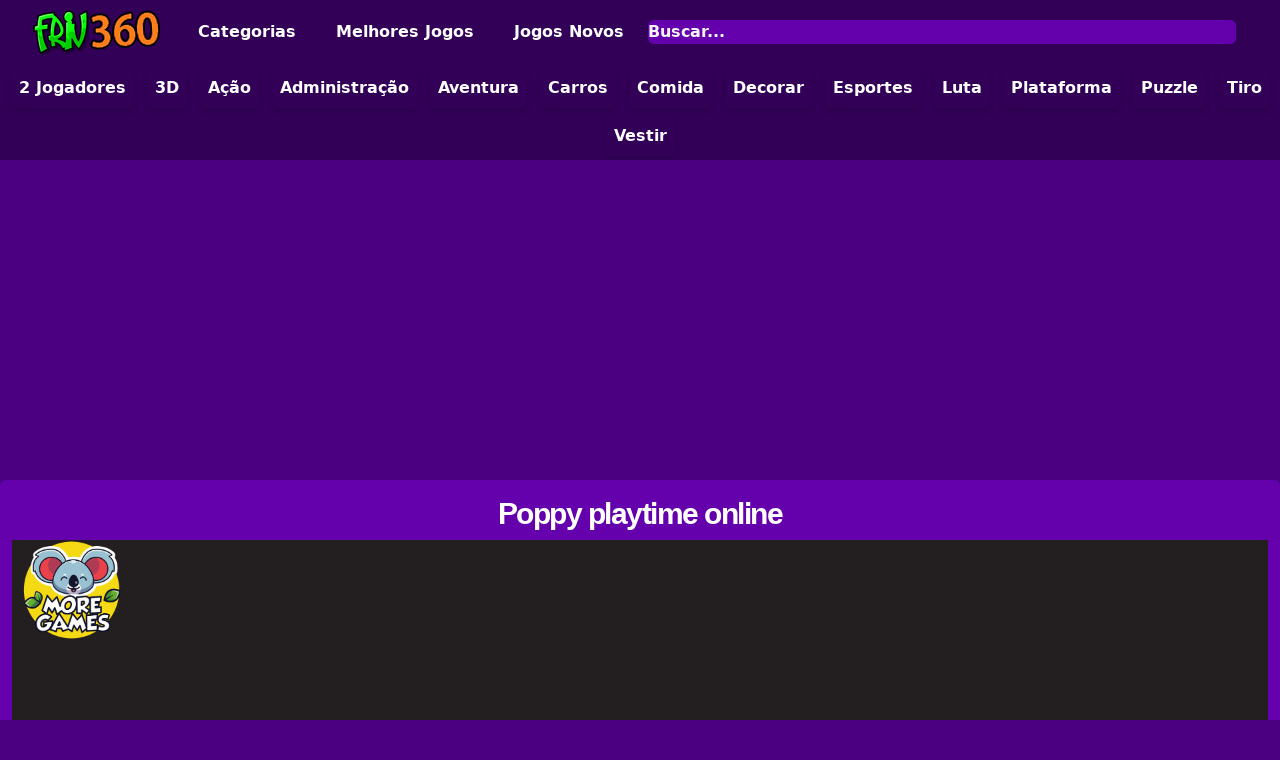

--- FILE ---
content_type: text/html; charset=UTF-8
request_url: https://friv360.org/jogar/poppy-playtime-online
body_size: 10049
content:
<!doctype html>
<html lang="pt">

<head>
    <meta charset="utf-8" />
<meta name="viewport" content="width=device-width, initial-scale=1" />

<link rel="apple-touch-icon" sizes="180x180" href="https://friv360.org/assets/favicon/apple-touch-icon.png">
<link rel="icon" type="image/png" sizes="32x32" href="https://friv360.org/assets/favicon/favicon-32x32.png">
<link rel="icon" type="image/png" sizes="16x16" href="https://friv360.org/assets/favicon/favicon-16x16.png">
<link rel="manifest" href="https://friv360.org/assets/favicon/site.webmanifest">


<title>Poppy playtime online | Friv 360</title><meta name="description" content="Jogue Poppy playtime online grátis no Friv 360. Adicionamos novos jogos todos os dias!"><meta name="robots" content="noarchive"><link rel="canonical" href="https://friv360.org/jogar/poppy-playtime-online"><meta property="og:locale" content="pt_BR"><meta property="og:site_name" content="Friv 360"><meta property="og:type" content="article"><meta property="og:title" content="Poppy playtime online"><meta property="og:description" content="Jogue Poppy playtime online grátis no Friv 360. Adicionamos novos jogos todos os dias!"><meta property="og:url" content="https://friv360.org/jogar/poppy-playtime-online"><meta property="og:image" content="https://cdn-images.friv360.org/assets/game-img/28000/28117.webp"><meta property="og:image:type" content="image/webp"><meta property="article:published_time" content="2021-12-23T12:27:14-03:00"><meta property="article:modified_time" content="2026-01-20T14:40:03-03:00"><meta property="article:author" content="https://friv360.org"><meta property="article:section" content="Jogos"><meta name="twitter:title" content="Poppy playtime online"><meta name="twitter:description" content="Jogue Poppy playtime online grátis no Friv 360. Adicionamos novos jogos todos os dias!"><script type="application/ld+json">{"@context":"https://schema.org","@type":"Article","name":"Poppy playtime online","description":"Jogue Poppy playtime online grátis no Friv 360. Adicionamos novos jogos todos os dias!","image":"https://cdn-images.friv360.org/assets/game-img/28000/28117.webp","headline":"Poppy playtime online","datePublished":"2021-12-23T12:27:14-03:00","dateModified":"2026-01-20T14:40:03-03:00","articleSection":"Jogos","isAccessibleForFree":true,"author":{"@type":"Organization","name":"Friv 360","url":"https://friv360.org"}}</script>

<link rel="preload" as="style" href="https://friv360.org/build/assets/app-3d9e3023.css" /><link rel="stylesheet" href="https://friv360.org/build/assets/app-3d9e3023.css" />
<style >[wire\:loading], [wire\:loading\.delay], [wire\:loading\.inline-block], [wire\:loading\.inline], [wire\:loading\.block], [wire\:loading\.flex], [wire\:loading\.table], [wire\:loading\.grid], [wire\:loading\.inline-flex] {display: none;}[wire\:loading\.delay\.shortest], [wire\:loading\.delay\.shorter], [wire\:loading\.delay\.short], [wire\:loading\.delay\.long], [wire\:loading\.delay\.longer], [wire\:loading\.delay\.longest] {display:none;}[wire\:offline] {display: none;}[wire\:dirty]:not(textarea):not(input):not(select) {display: none;}input:-webkit-autofill, select:-webkit-autofill, textarea:-webkit-autofill {animation-duration: 50000s;animation-name: livewireautofill;}@keyframes livewireautofill { from {} }</style>

            
        <script async src="https://pagead2.googlesyndication.com/pagead/js/adsbygoogle.js?client=ca-pub-8942439508606644" crossorigin="anonymous" type="d46ba1c7bef9e264ed4b34f4-text/javascript"></script>
    </head>

<body class="site-background">

    
    <nav>
    <div class="main-color">
        <div class="mx-auto" style="max-width: 1330px;">
            <div class="w-full lg:container mx-auto px-2 sm:px-6 lg:px-8">
                <div class="w-full relative flex h-16 items-center justify-between">

                    <div class="inset-y-0 left-0 flex items-center lg:hidden">
                        
                        <button type="button" class="mobile-menu-button" aria-controls="mobile-menu" aria-expanded="false">
                            <span class="sr-only">Open main menu</span>

                            <svg class="block h-6 w-6" xmlns="http://www.w3.org/2000/svg" fill="none"
                                 viewBox="0 0 24 24" stroke-width="1.5" stroke="currentColor" aria-hidden="true">
                                <path stroke-linecap="round" stroke-linejoin="round"
                                      d="M3.75 6.75h16.5M3.75 12h16.5m-16.5 5.25h16.5" />
                            </svg>

                            <svg class="hidden h-6 w-6" xmlns="http://www.w3.org/2000/svg" fill="none"
                                 viewBox="0 0 24 24" stroke-width="1.5" stroke="currentColor" aria-hidden="true">
                                <path stroke-linecap="round" stroke-linejoin="round" d="M6 18L18 6M6 6l12 12" />
                            </svg>
                        </button>
                    </div>

                    
                    <div class="flex w-full items-center justify-center">

                        <div class="flex flex-shrink-0 items-center logo">
                            
                            <a href="https://friv360.org" title="Friv 360">
                                <img class="inline-block align-middle" width="130" height="45"
                                     src="https://friv360.org/assets/logo.png" alt="Friv 360">
                            </a>
                        </div>

                        <div class="hidden lg:ml-6 lg:block">
                            <div class="flex space-x-4">
                                
                                <a href="https://friv360.org/categorias" title="Categorias"
                                   class="navbar-menu"
                                    rel="nofollow" >Categorias</a>
                                <a href="https://friv360.org/melhores-jogos" title="Melhores Jogos"
                                   class="navbar-menu"
                                    rel="nofollow" >
                                    Melhores Jogos</a>
                                <a href="https://friv360.org/jogos-novos" title="Jogos Novos" class="navbar-menu ml-1"
                                   title="Jogos Novos"
                                    rel="nofollow" >Jogos Novos</a>
                            </div>

                        </div>

                        
                        <form class="form-icon w-full hidden lg:block px-3" action="https://friv360.org/busca"
                              method="GET">
                            
                            <input type="text" name="search" class="search" placeholder="Buscar..."
                                   autocomplete="off" />
                            <input type="hidden" name="page" value="1">
                        </form>

                    </div>

                </div>
            </div>
        </div>
    </div>

    <div class="navbar-bg">
        <div class="mx-auto" style="max-width: 1330px;">

            
            <div class="mobile-menu hidden">
                <div class="w-full items-center justify-center text-center px-2 pt-2 pb-3">

                    
                    <form class="form-icon w-full" action="https://friv360.org/busca" method="GET">
                        <input type="text" name="search" class="search" placeholder="Buscar..."
                               autocomplete="off" />
                        <input type="hidden" name="page" value="1">
                    </form>
                    
                    <a href="https://friv360.org/categorias" class="navbar-menu-mobile"
                                               rel="nofollow" >Categorias</a>
                    <a href="https://friv360.org/melhores-jogos" title="Melhores Jogos" class="navbar-menu-mobile"
                        rel="nofollow" >
                        Melhores Jogos</a>
                    <a href="https://friv360.org/jogos-novos" class="navbar-menu-mobile" title="Jogos Novos"
                        rel="nofollow" >Novos
                        Jogos</a>

                    
                    
                    <a class="navbar-menu-mobile-categorias"
                       href="https://friv360.org/jogos-de-2-jogadores" title="Jogos de 2 Jogadores"
                       aria-label="Jogos de 2 Jogadores">
                        <span class="align-top font-semibold">2 Jogadores</span>
                    </a>

                    
                    <a class="navbar-menu-mobile-categorias" href="https://friv360.org/c/3d"
                       title="Jogos 3D" aria-label="Jogos 3D">
                        <span class="align-top font-semibold">3D</span>
                    </a>


                    
                    <a class="navbar-menu-mobile-categorias" href="https://friv360.org/c/acao"
                       title="Jogos de Ação" aria-label="Jogos de Ação">
                        <span class="align-top font-semibold">Ação</span>
                    </a>

                    
                    <a class="navbar-menu-mobile-categorias"
                       href="https://friv360.org/jogos-de-administracao"
                       title="Jogos de Administração" aria-label="Jogos de Administração">
                        <span class="align-top font-semibold">Administração</span>
                    </a>

                    
                    <a class="navbar-menu-mobile-categorias" href="https://friv360.org/c/aventura"
                       title="Jogos de Aventura" aria-label="Jogos de Aventura">
                        <span class="align-top font-semibold">Aventura</span>
                    </a>

                    
                    <a class="navbar-menu-mobile-categorias"
                       href="https://friv360.org/jogos-de-carros" title="Jogos de Carros"
                       aria-label="Jogos de Carros">
                        <span class="align-top font-semibold">Carros</span>
                    </a>

                    
                    <a class="navbar-menu-mobile-categorias"
                       href="https://friv360.org/jogos-de-comida" title="Jogos de Comida"
                       aria-label="Jogos de Comida">
                        <span class="align-top font-semibold">Comida</span>
                    </a>

                    
                    <a class="navbar-menu-mobile-categorias"
                       href="https://friv360.org/jogos-de-decorar" title="Jogos de Decorar"
                       aria-label="Jogos de Decorar">
                        <span class="align-top font-semibold">Decorar</span>
                    </a>

                    
                    <a class="navbar-menu-mobile-categorias"
                       href="https://friv360.org/jogos-de-esportes" title="Jogos de Esportes"
                       aria-label="Jogos de Esportes">
                        <span class="align-top font-semibold">Esportes</span>
                    </a>

                    
                    <a class="navbar-menu-mobile-categorias"
                       href="https://friv360.org/jogos-de-luta" title="Jogos de Luta"
                       aria-label="Jogos de Luta">
                        <span class="align-top font-semibold">Luta</span>
                    </a>

                    
                    <a class="navbar-menu-mobile-categorias"
                       href="https://friv360.org/jogos-de-plataforma" title="Jogos de Plataforma"
                       aria-label="Jogos de Plataforma">
                        <span class="align-top font-semibold">Plataforma</span>
                    </a>

                    
                    <a class="navbar-menu-mobile-categorias" href="https://friv360.org/c/puzzle"
                       title="Jogos de Puzzle" aria-label="Jogos de Puzzle">
                        <span class="align-top font-semibold">Puzzle</span>
                    </a>

                    
                    <a class="navbar-menu-mobile-categorias"
                       href="https://friv360.org/jogos-de-tiro" title="Jogos de Tiro"
                       aria-label="Jogos de Tiro">
                        <span class="align-top font-semibold">Tiro</span>
                    </a>

                    
                    <a class="navbar-menu-mobile-categorias"
                       href="https://friv360.org/jogos-de-vestir" title="Jogos de Vestir"
                       aria-label="Vestir">
                        <span class="align-top font-semibold">Vestir</span>
                    </a>

                </div>
            </div>

            
            <div class="mx-auto hidden lg:block">
                <div class="text-center">

                    
                    <a class="navbar-categorias" href="https://friv360.org/jogos-de-2-jogadores"
                       title="Jogos de 2 Jogadores" aria-label="Jogos de 2 Jogadores">
                        <span class="align-top font-semibold">2 Jogadores</span>
                    </a>

                    
                    <a class="navbar-categorias" href="https://friv360.org/c/3d" title="Jogos 3D"
                       aria-label="Jogos 3D">
                        <span class="align-top font-semibold">3D</span>
                    </a>


                    
                    <a class="navbar-categorias" href="https://friv360.org/c/acao"
                       title="Jogos de Ação" aria-label="Jogos de Ação">
                        <span class="align-top font-semibold">Ação</span>
                    </a>

                    
                    <a class="navbar-categorias" href="https://friv360.org/jogos-de-administracao"
                       title="Jogos de Administração" aria-label="Jogos de Administração">
                        <span class="align-top font-semibold">Administração</span>
                    </a>

                    
                    <a class="navbar-categorias" href="https://friv360.org/c/aventura"
                       title="Jogos de Aventura" aria-label="Jogos de Aventura">
                        <span class="align-top font-semibold">Aventura</span>
                    </a>

                    
                    <a class="navbar-categorias" href="https://friv360.org/jogos-de-carros"
                       title="Jogos de Carros" aria-label="Jogos de Carros">
                        <span class="align-top font-semibold">Carros</span>
                    </a>

                    
                    <a class="navbar-categorias" href="https://friv360.org/jogos-de-comida"
                       title="Jogos de Comida" aria-label="Jogos de Comida">
                        <span class="align-top font-semibold">Comida</span>
                    </a>

                    
                    <a class="navbar-categorias" href="https://friv360.org/jogos-de-decorar"
                       title="Jogos de Decorar" aria-label="Jogos de Decorar">
                        <span class="align-top font-semibold">Decorar</span>
                    </a>

                    
                    <a class="navbar-categorias" href="https://friv360.org/jogos-de-esportes"
                       title="Jogos de Esportes" aria-label="Jogos de Esportes">
                        <span class="align-top font-semibold">Esportes</span>
                    </a>

                    
                    <a class="navbar-categorias" href="https://friv360.org/jogos-de-luta"
                       title="Jogos de Luta" aria-label="Jogos de Luta">
                        <span class="align-top font-semibold">Luta</span>
                    </a>

                    
                    <a class="navbar-categorias" href="https://friv360.org/jogos-de-plataforma"
                       title="Jogos de Plataforma" aria-label="Jogos de Plataforma">
                        <span class="align-top font-semibold">Plataforma</span>
                    </a>

                    
                    <a class="navbar-categorias" href="https://friv360.org/c/puzzle"
                       title="Jogos de Puzzle" aria-label="Jogos de Puzzle">
                        <span class="align-top font-semibold">Puzzle</span>
                    </a>

                    
                    <a class="navbar-categorias" href="https://friv360.org/jogos-de-tiro"
                       title="Jogos de Tiro" aria-label="Jogos de Tiro">
                        <span class="align-top font-semibold">Tiro</span>
                    </a>

                    
                    <a class="navbar-categorias" href="https://friv360.org/jogos-de-vestir"
                       title="Jogos de Vestir" aria-label="Vestir">
                        <span class="align-top font-semibold">Vestir</span>
                    </a>

                </div>
            </div>

        </div>
    </div>
</nav>

    
                        <div class="mt-5 text-center" style="min-height: 300px;">
                <ins class="adsbygoogle" style="display:block" data-ad-client="ca-pub-8942439508606644" data-ad-slot="1113562389"
                     data-ad-format="auto" data-full-width-responsive="true"></ins>
                <script type="d46ba1c7bef9e264ed4b34f4-text/javascript">
                    (adsbygoogle = window.adsbygoogle || []).push({});
                </script>
            </div>
            
    
    <div class="mt-5 container mx-auto text-center lg:text-left "
         style="max-width: 1330px;min-height: 400px;">
            
    <div class="quadrado">

        <h1 class="h-title text-center">
            <a href="https://friv360.org/jogar/poppy-playtime-online" title="Poppy playtime online">
                Poppy playtime online
            </a>
        </h1>

                    
            <iframe loading="lazy" id="myiframe" title="Poppy playtime online" class="embed-responsive-item" width="100%"
                    style="min-height:600px;overflow: hidden;background-color:#000;border: 0;" src="https://html5.gamemonetize.co/h6vz66eqj02xhsqycrpdeknso9v973q6/"
                    frameBorder="0" scrolling="no" allowfullscreen>
            </iframe>
        
        
        <div wire:id="mVqKOw1MzS13VsTtSinD" wire:initial-data="{&quot;fingerprint&quot;:{&quot;id&quot;:&quot;mVqKOw1MzS13VsTtSinD&quot;,&quot;name&quot;:&quot;game-buttons-bar&quot;,&quot;locale&quot;:&quot;pt-BR&quot;,&quot;path&quot;:&quot;jogar\/poppy-playtime-online&quot;,&quot;method&quot;:&quot;GET&quot;,&quot;v&quot;:&quot;acj&quot;},&quot;effects&quot;:{&quot;listeners&quot;:[]},&quot;serverMemo&quot;:{&quot;children&quot;:[],&quot;errors&quot;:[],&quot;htmlHash&quot;:&quot;e5f65f09&quot;,&quot;data&quot;:{&quot;slug&quot;:&quot;poppy-playtime-online&quot;,&quot;thumbUp&quot;:null,&quot;thumbDown&quot;:null},&quot;dataMeta&quot;:[],&quot;checksum&quot;:&quot;25c9a786d41fa18d2b460d42b07ba7a61f658890fc7635130526a78f8b5d11a7&quot;}}" class="text-center">

    
    <button type="button" title="Nota" class="p-3 mb-3 mt-2 btn btn-primary" style="min-width:100px">
        <img height="24" width="24" class="inline-block" alt="Nota" src="https://friv360.org/assets/rating-icon.png" />
        <span class="ml-1">67%</span>
    </button>

    
        <button wire:click="like" type="button" title="Like" class="p-3 mb-3 mt-2 btn btn-primary" style="min-width:100px">

        <?xml version="1.0" encoding="UTF-8" standalone="no"?> <svg class="inline-block" width="24" height="24"
            viewBox="0 0 64 64" fill="none" xmlns="http://www.w3.org/2000/svg">
            <path
                d="M56.05 22.36H44.36L47.36 11.87C47.853 10.0275 47.6094 8.06548 46.6809 6.39946C45.7524 4.73345 44.2118 3.49429 42.3855 2.94445C40.5591 2.3946 38.5905 2.57725 36.8965 3.4537C35.2025 4.33016 33.9162 5.83159 33.31 7.63999L31.11 14.69C30.4412 16.8297 29.3544 18.8154 27.9125 20.532C26.4705 22.2486 24.7022 23.6619 22.71 24.69V23.9C22.71 23.5022 22.552 23.1206 22.2707 22.8393C21.9894 22.558 21.6079 22.4 21.21 22.4H4.00003C3.60221 22.4 3.22068 22.558 2.93937 22.8393C2.65807 23.1206 2.50003 23.5022 2.50003 23.9V60C2.49871 60.1978 2.53654 60.3939 2.61133 60.5771C2.68612 60.7602 2.7964 60.9268 2.93582 61.0671C3.07524 61.2075 3.24105 61.3189 3.42369 61.3949C3.60633 61.4709 3.80221 61.51 4.00003 61.51H21.21C21.6079 61.51 21.9894 61.352 22.2707 61.0707C22.552 60.7893 22.71 60.4078 22.71 60.01V59C27.979 60.6679 33.4734 61.5145 39 61.51H56.1C57.5455 61.51 58.9317 60.9358 59.9538 59.9137C60.9758 58.8916 61.55 57.5054 61.55 56.06V27.81C61.5487 27.0904 61.4052 26.3782 61.1277 25.7143C60.8503 25.0504 60.4443 24.4479 59.9332 23.9415C59.4221 23.435 58.8159 23.0345 58.1495 22.7631C57.4831 22.4917 56.7696 22.3547 56.05 22.36V22.36ZM19.71 58.51H5.50003V25.36H19.71V58.51ZM58.5 56.06C58.5 56.7098 58.2419 57.3329 57.7824 57.7924C57.323 58.2519 56.6998 58.51 56.05 58.51H39C33.4788 58.5135 27.9938 57.6184 22.76 55.86V28C25.419 26.8666 27.8008 25.1702 29.7412 23.0278C31.6816 20.8854 33.1346 18.3479 34 15.59L36.2 8.58999C36.6048 7.59616 37.3635 6.78753 38.3295 6.32024C39.2956 5.85295 40.4005 5.76012 41.4309 6.05969C42.4614 6.35926 43.3443 7.02997 43.9093 7.94234C44.4742 8.8547 44.6811 9.94403 44.49 11L40.93 23.45C40.8667 23.6729 40.8559 23.9075 40.8984 24.1353C40.9409 24.3631 41.0357 24.578 41.1752 24.763C41.3147 24.9481 41.4952 25.0983 41.7025 25.2018C41.9098 25.3054 42.1383 25.3596 42.37 25.36H56.05C56.6998 25.36 57.323 25.6181 57.7824 26.0776C58.2419 26.537 58.5 27.1602 58.5 27.81V56.06Z"
                fill="#fff" />
        </svg>
    </button>
    
    
        <button type="button" title="Dislike" class="p-3 mb-3 mt-2 btn btn-primary" style="min-width:100px;color: #fff;"
        wire:click="dislike">

        <?xml version="1.0" encoding="UTF-8" standalone="no"?> <svg class="inline-block" width="24" height="24"
            viewBox="0 0 64 64" fill="none" xmlns="http://www.w3.org/2000/svg">
            <path
                d="M60 2.48999H42.79C42.5922 2.48999 42.3963 2.52911 42.2137 2.60512C42.031 2.68113 41.8652 2.79251 41.7258 2.93286C41.5864 3.07321 41.4761 3.23975 41.4013 3.42289C41.3265 3.60604 41.2887 3.80217 41.29 3.99999V4.99999C36.0365 3.3405 30.5594 2.49735 25.05 2.49999H8C7.28094 2.49339 6.56768 2.62916 5.90133 2.89946C5.23498 3.16977 4.62871 3.56927 4.11745 4.07495C3.6062 4.58063 3.20007 5.18248 2.92247 5.84583C2.64487 6.50918 2.50129 7.2209 2.5 7.93999V36.19C2.5013 36.9095 2.64481 37.6217 2.92229 38.2856C3.19977 38.9495 3.60574 39.5521 4.11686 40.0585C4.62798 40.565 5.23417 40.9655 5.90058 41.2369C6.56698 41.5083 7.28046 41.6453 8 41.64H19.64L16.64 52.13C16.3259 53.2231 16.2697 54.3743 16.476 55.4928C16.6822 56.6114 17.1452 57.6668 17.8286 58.576C18.512 59.4852 19.397 60.2235 20.4141 60.7326C21.4312 61.2417 22.5526 61.5078 23.69 61.51C25.2539 61.5119 26.7773 61.0129 28.0369 60.0862C29.2966 59.1594 30.2264 57.8536 30.69 56.36L32.89 49.36C33.5588 47.2202 34.6457 45.2345 36.0876 43.518C37.5295 41.8014 39.2978 40.3881 41.29 39.36V40.15C41.29 40.5478 41.448 40.9293 41.7293 41.2106C42.0106 41.492 42.3922 41.65 42.79 41.65H60C60.3978 41.65 60.7794 41.492 61.0607 41.2106C61.342 40.9293 61.5 40.5478 61.5 40.15V3.99999C61.5013 3.80217 61.4635 3.60604 61.3887 3.42289C61.3139 3.23975 61.2036 3.07321 61.0642 2.93286C60.9248 2.79251 60.759 2.68113 60.5763 2.60512C60.3937 2.52911 60.1978 2.48999 60 2.48999V2.48999ZM41.29 36C38.6217 37.1275 36.2302 38.8212 34.2808 40.9639C32.3315 43.1067 30.8709 45.6472 30 48.41L27.8 55.46C27.6187 56.0501 27.3123 56.5941 26.9015 57.0549C26.4908 57.5156 25.9854 57.8824 25.42 58.13C24.6693 58.455 23.8421 58.5613 23.0336 58.4365C22.2252 58.3117 21.4684 57.961 20.8507 57.4248C20.2329 56.8885 19.7793 56.1886 19.5421 55.4058C19.3049 54.6229 19.2938 53.7889 19.51 53L23.07 40.59C23.1333 40.3671 23.1442 40.1325 23.1016 39.9047C23.0591 39.6769 22.9644 39.462 22.8249 39.277C22.6853 39.0919 22.5049 38.9417 22.2975 38.8381C22.0902 38.7346 21.8617 38.6804 21.63 38.68H8C7.67068 38.6868 7.34339 38.627 7.03767 38.5044C6.73196 38.3818 6.45411 38.1988 6.22073 37.9664C5.98735 37.7339 5.80324 37.4568 5.67941 37.1516C5.55557 36.8464 5.49455 36.5193 5.5 36.19V7.93999C5.49993 7.614 5.56492 7.29128 5.69116 6.99072C5.8174 6.69017 6.00235 6.41783 6.23518 6.18966C6.468 5.96149 6.74402 5.78208 7.04706 5.66194C7.35011 5.54179 7.67408 5.48334 8 5.48999H25.1C30.6045 5.49192 36.0722 6.38688 41.29 8.13999V36ZM58.5 38.64H44.29V5.48999H58.5V38.64Z"
                fill="#fff" />
        </svg>
    </button>
    
    
    <div title="Views" class="p-3 mb-3 mt-2 btn btn-primary" style="min-width:100px">
        <span class="inline-block align-top">Views: 1788</span>
    </div>

    
    <button onClick="if (!window.__cfRLUnblockHandlers) return false; openFullscreen()" title="Fullscreen" class="mb-3 mt-2 btn btn-primary" style="color: #fff;min-width:100px;" data-cf-modified-d46ba1c7bef9e264ed4b34f4-="">
        <svg class="mx-auto" xmlns="http://www.w3.org/2000/svg" width="32" height="32" fill="currentColor"
            class="bi bi-fullscreen" viewBox="0 0 16 16">
            <path fill-rule="evenodd"
                d="M1.5 1a.5.5 0 0 0-.5.5v4a.5.5 0 0 1-1 0v-4A1.5 1.5 0 0 1 1.5 0h4a.5.5 0 0 1 0 1h-4zM10 .5a.5.5 0 0 1 .5-.5h4A1.5 1.5 0 0 1 16 1.5v4a.5.5 0 0 1-1 0v-4a.5.5 0 0 0-.5-.5h-4a.5.5 0 0 1-.5-.5zM.5 10a.5.5 0 0 1 .5.5v4a.5.5 0 0 0 .5.5h4a.5.5 0 0 1 0 1h-4A1.5 1.5 0 0 1 0 14.5v-4a.5.5 0 0 1 .5-.5zm15 0a.5.5 0 0 1 .5.5v4a1.5 1.5 0 0 1-1.5 1.5h-4a.5.5 0 0 1 0-1h4a.5.5 0 0 0 .5-.5v-4a.5.5 0 0 1 .5-.5z" />
        </svg>
    </button>

</div>
<!-- Livewire Component wire-end:mVqKOw1MzS13VsTtSinD -->    </div>

    
            <div class="mt-3 mb-3 text-center" style="min-height: 280px;">
            <ins class="adsbygoogle" style="display:block" data-ad-client="ca-pub-8942439508606644" data-ad-slot="1584852592"
                 data-ad-format="auto" data-full-width-responsive="true"></ins>
            <script type="d46ba1c7bef9e264ed4b34f4-text/javascript">
                (adsbygoogle = window.adsbygoogle || []).push({});
            </script>
        </div>
    
    
    <div class="quadrado">

        <h2 class="h-title">
            Categorias
        </h2>

        <div class="px-3 text-center">

            
                                                <div class="pb-4 inline-block">
                        <a title="Jogos de Raciocínio" href="https://friv360.org/jogos-de-raciocinio"
                           class="botao text-lg">Jogos de Raciocínio</a>
                    </div>
                                                                <div class="pb-4 inline-block">
                        <a title="Jogos de Quebra Cabeça" href="https://friv360.org/jogos-de-quebra-cabeca"
                           class="botao text-lg">Jogos de Quebra Cabeça</a>
                    </div>
                            
            
                                                <div class="pb-4 inline-block">
                        <a title="Puzzle" rel="nofollow"
                           href="https://friv360.org/c/puzzle"
                           class="botao text-lg">Puzzle</a>
                    </div>
                                    </div>

    </div>

    
            <div class="mt-3 mb-3 text-center" style="min-height: 280px;">
            <ins class="adsbygoogle" style="display:block" data-ad-client="ca-pub-8942439508606644" data-ad-slot="1584852592"
                 data-ad-format="auto" data-full-width-responsive="true"></ins>
            <script type="d46ba1c7bef9e264ed4b34f4-text/javascript">
                (adsbygoogle = window.adsbygoogle || []).push({});
            </script>
        </div>
    
    
    <div class="quadrado">

        <div class="h-title">
            Sobre o Jogo
        </div>

        <div class="px-3 mx-auto prose-lg overflow-hidden">
            Poppy Playtime é um novo horror onde você ficará preso na fábrica de brinquedos gigantes sozinho com uma criatura assustadora perseguindo você. Você está pronto para esta aventura? Comece e jogue!
        </div>

    </div>

    
            <div class="mt-3 mb-3 text-center" style="min-height: 280px;">
            <ins class="adsbygoogle" style="display:block" data-ad-client="ca-pub-8942439508606644" data-ad-slot="1584852592"
                 data-ad-format="auto" data-full-width-responsive="true"></ins>
            <script type="d46ba1c7bef9e264ed4b34f4-text/javascript">
                (adsbygoogle = window.adsbygoogle || []).push({});
            </script>
        </div>
    
    
    <div class="quadrado">

        <div class="h-title">
            Instruções
        </div>

        <div class="px-3 mx-auto prose-lg overflow-hidden">
            Mostre suas habilidades em Poppy Playtime Desbloqueado Para usar trapaças ou não você decide 
        </div>

    </div>

    
            <div class="mt-3 mb-3 text-center" style="min-height: 280px;">
            <ins class="adsbygoogle" style="display:block" data-ad-client="ca-pub-8942439508606644" data-ad-slot="1584852592"
                 data-ad-format="auto" data-full-width-responsive="true"></ins>
            <script type="d46ba1c7bef9e264ed4b34f4-text/javascript">
                (adsbygoogle = window.adsbygoogle || []).push({});
            </script>
        </div>
    
    
    <div class="quadrado-jogos">
        <h3 class="h-title">Jogos Recomendados</h3>

        <div class="mb-3 mx-auto text-center">
                            
                
                <a title="Minecraft christmas jigsaw  puzzle" href="https://friv360.org/jogar/minecraft-christmas-jigsaw-puzzle" class="capa-link group">
                    <div class="capa-div">
                        <img class="capa-img" width="170" height="128" alt="Minecraft christmas jigsaw  puzzle"
                             src="https://cdn-images.friv360.org/assets/game-img/0/364.webp">
                        <div class="capa-text-div">
                            <span class="capa-text-h3">
                                Minecraft christmas jigsaw  puzzle
                            </span>
                        </div>
                    </div>
                </a>
                            
                
                <a title="Dominoes deluxe" href="https://friv360.org/jogar/dominoes-deluxe" class="capa-link group">
                    <div class="capa-div">
                        <img class="capa-img" width="170" height="128" alt="Dominoes deluxe"
                             src="https://cdn-images.friv360.org/assets/game-img/21000/21297.webp">
                        <div class="capa-text-div">
                            <span class="capa-text-h3">
                                Dominoes deluxe
                            </span>
                        </div>
                    </div>
                </a>
                            
                
                <a title="Emoji sort master" href="https://friv360.org/jogar/emoji-sort-master" class="capa-link group">
                    <div class="capa-div">
                        <img class="capa-img" width="170" height="128" alt="Emoji sort master"
                             src="https://cdn-images.friv360.org/assets/game-img/39000/39604.webp">
                        <div class="capa-text-div">
                            <span class="capa-text-h3">
                                Emoji sort master
                            </span>
                        </div>
                    </div>
                </a>
                            
                
                <a title="Bloxorz" href="https://friv360.org/jogar/bloxorz" class="capa-link group">
                    <div class="capa-div">
                        <img class="capa-img" width="170" height="128" alt="Bloxorz"
                             src="https://cdn-images.friv360.org/assets/game-img/7000/7475.webp">
                        <div class="capa-text-div">
                            <span class="capa-text-h3">
                                Bloxorz
                            </span>
                        </div>
                    </div>
                </a>
                            
                
                <a title="Fish eat fish" href="https://friv360.org/jogar/fish-eat-fish" class="capa-link group">
                    <div class="capa-div">
                        <img class="capa-img" width="170" height="128" alt="Fish eat fish"
                             src="https://cdn-images.friv360.org/assets/game-img/4000/4487.webp">
                        <div class="capa-text-div">
                            <span class="capa-text-h3">
                                Fish eat fish
                            </span>
                        </div>
                    </div>
                </a>
                            
                
                <a title="Gobble dash" href="https://friv360.org/jogar/gobble-dash" class="capa-link group">
                    <div class="capa-div">
                        <img class="capa-img" width="170" height="128" alt="Gobble dash"
                             src="https://cdn-images.friv360.org/assets/game-img/19000/19206.webp">
                        <div class="capa-text-div">
                            <span class="capa-text-h3">
                                Gobble dash
                            </span>
                        </div>
                    </div>
                </a>
                            
                
                <a title="Master checkers" href="https://friv360.org/jogar/master-checkers" class="capa-link group">
                    <div class="capa-div">
                        <img class="capa-img" width="170" height="128" alt="Master checkers"
                             src="https://cdn-images.friv360.org/assets/game-img/22000/22914.webp">
                        <div class="capa-text-div">
                            <span class="capa-text-h3">
                                Master checkers
                            </span>
                        </div>
                    </div>
                </a>
                            
                
                <a title="Sunset tic tac toe" href="https://friv360.org/jogar/sunset-tic-tac-toe" class="capa-link group">
                    <div class="capa-div">
                        <img class="capa-img" width="170" height="128" alt="Sunset tic tac toe"
                             src="https://cdn-images.friv360.org/assets/game-img/21000/21367.webp">
                        <div class="capa-text-div">
                            <span class="capa-text-h3">
                                Sunset tic tac toe
                            </span>
                        </div>
                    </div>
                </a>
                            
                
                <a title="Ono card game" href="https://friv360.org/jogar/ono-card-game" class="capa-link group">
                    <div class="capa-div">
                        <img class="capa-img" width="170" height="128" alt="Ono card game"
                             src="https://cdn-images.friv360.org/assets/game-img/21000/21231.webp">
                        <div class="capa-text-div">
                            <span class="capa-text-h3">
                                Ono card game
                            </span>
                        </div>
                    </div>
                </a>
                            
                
                <a title="Block puzzle classic plus" href="https://friv360.org/jogar/block-puzzle-classic-plus" class="capa-link group">
                    <div class="capa-div">
                        <img class="capa-img" width="170" height="128" alt="Block puzzle classic plus"
                             src="https://cdn-images.friv360.org/assets/game-img/2000/2782.webp">
                        <div class="capa-text-div">
                            <span class="capa-text-h3">
                                Block puzzle classic plus
                            </span>
                        </div>
                    </div>
                </a>
                            
                
                <a title="Friday night funkin slide" href="https://friv360.org/jogar/friday-night-funkin-slide" class="capa-link group">
                    <div class="capa-div">
                        <img class="capa-img" width="170" height="128" alt="Friday night funkin slide"
                             src="https://cdn-images.friv360.org/assets/game-img/24000/24908.webp">
                        <div class="capa-text-div">
                            <span class="capa-text-h3">
                                Friday night funkin slide
                            </span>
                        </div>
                    </div>
                </a>
                            
                
                <a title="Titanic museum" href="https://friv360.org/jogar/titanic-museum" class="capa-link group">
                    <div class="capa-div">
                        <img class="capa-img" width="170" height="128" alt="Titanic museum"
                             src="https://cdn-images.friv360.org/assets/game-img/23000/23441.webp">
                        <div class="capa-text-div">
                            <span class="capa-text-h3">
                                Titanic museum
                            </span>
                        </div>
                    </div>
                </a>
                            
                
                <a title="Chat master" href="https://friv360.org/jogar/chat-master" class="capa-link group">
                    <div class="capa-div">
                        <img class="capa-img" width="170" height="128" alt="Chat master"
                             src="https://cdn-images.friv360.org/assets/game-img/0/24.webp">
                        <div class="capa-text-div">
                            <span class="capa-text-h3">
                                Chat master
                            </span>
                        </div>
                    </div>
                </a>
                            
                
                <a title="Roblox word crossword search parchisi star" href="https://friv360.org/jogar/roblox-word-crossword-search-parchisi-star" class="capa-link group">
                    <div class="capa-div">
                        <img class="capa-img" width="170" height="128" alt="Roblox word crossword search parchisi star"
                             src="https://cdn-images.friv360.org/assets/game-img/12000/12901.webp">
                        <div class="capa-text-div">
                            <span class="capa-text-h3">
                                Roblox word crossword search parchisi star
                            </span>
                        </div>
                    </div>
                </a>
                    </div>

    </div>

    
            <div class="mt-3 mb-3 text-center" style="min-height: 280px;">
            <ins class="adsbygoogle" style="display:block" data-ad-client="ca-pub-8942439508606644" data-ad-slot="1584852592"
                 data-ad-format="auto" data-full-width-responsive="true"></ins>
            <script type="d46ba1c7bef9e264ed4b34f4-text/javascript">
                (adsbygoogle = window.adsbygoogle || []).push({});
            </script>
        </div>
    
    
    <div class="quadrado mb-5">

        <h3 class="h-title">
            Aviso Legal
        </h3>

        <div class="pl-2 pb-2 mx-auto font-roboto">
            Todos os jogos encontrados no site são incorporados através de outros sites. Os jogos são propriedade dos seus
            respectivos autores e são disponibilizados gratuitamente no Friv 360. Qualquer um
            que se sentir lesado e quiser que o conteúdo não seja indexado, pode solicitar a remoção de qualquer material
            relacionado <a href="https://friv360.org/dmca" class="link font-bold" rel="nofollow">clicando
                aqui</a>.
        </div>
    </div>

    <script type="d46ba1c7bef9e264ed4b34f4-text/javascript">
        function openFullscreen() {
            elem = document.getElementById("myiframe");
            if (elem.requestFullscreen) {
                elem.requestFullscreen();
            } else if (elem.mozRequestFullScreen) {
                elem.mozRequestFullScreen();
            } else if (elem.webkitRequestFullscreen) {
                /* Safari */
                elem.webkitRequestFullscreen();
            } else if (elem.msRequestFullscreen) {
                /* IE11 */
                elem.msRequestFullscreen();
            }
        }

        function closeFullscreen() {
            if (document.exitFullscreen) {
                document.exitFullscreen();
            } else if (document.webkitExitFullscreen) {
                /* Safari */
                document.webkitExitFullscreen();
            } else if (document.msExitFullscreen) {
                /* IE11 */
                document.msExitFullscreen();
            }
        }
    </script>

        
                    <div class="mt-5 text-center" style="min-height: 280px;">
                <ins class="adsbygoogle" style="display:block" data-ad-client="ca-pub-8942439508606644"
                     data-ad-slot="4603829800" data-ad-format="auto" data-full-width-responsive="true"></ins>
                <script type="d46ba1c7bef9e264ed4b34f4-text/javascript">
                    (adsbygoogle = window.adsbygoogle || []).push({});
                </script>
            </div>
        
    </div>

    
    <div class="quadrado mx-auto text-center lg:text-left" style="max-width: 1330px;">

        <h2 class="h-title">Mais Listas de Jogos:</h2>

        <div class="pl-2 pb-2 mx-auto font-roboto">
                            <a title="1001 Jogos" href="https://friv360.org/1001-jogos"
                   class="botao-listas">1001 Jogos</a>
                            <a title="Click Jogos" href="https://friv360.org/click-jogos"
                   class="botao-listas">Click Jogos</a>
                            <a title="Crazy Games" href="https://friv360.org/crazy-games"
                   class="botao-listas">Crazy Games</a>
                            <a title="Franquias Famosas" href="https://friv360.org/franquias-famosas"
                   class="botao-listas">Franquias Famosas</a>
                            <a title="Friv Jogos" href="https://friv360.org/friv-jogos"
                   class="botao-listas">Friv Jogos</a>
                            <a title="Jogos 360" href="https://friv360.org/jogos-360"
                   class="botao-listas">Jogos 360</a>
                            <a title="Jogos Clássicos" href="https://friv360.org/jogos-classicos"
                   class="botao-listas">Jogos Clássicos</a>
                            <a title="Jogos da Cobrinha" href="https://friv360.org/jogos-da-cobrinha"
                   class="botao-listas">Jogos da Cobrinha</a>
                            <a title="Jogos de 2 Jogadores" href="https://friv360.org/jogos-de-2-jogadores"
                   class="botao-listas">Jogos de 2 Jogadores</a>
                            <a title="Jogos de Ação e Aventura" href="https://friv360.org/jogos-de-acao-e-aventura"
                   class="botao-listas">Jogos de Ação e Aventura</a>
                            <a title="Jogos de Administração" href="https://friv360.org/jogos-de-administracao"
                   class="botao-listas">Jogos de Administração</a>
                            <a title="Jogos de Among Us" href="https://friv360.org/jogos-de-among-us"
                   class="botao-listas">Jogos de Among Us</a>
                            <a title="Jogos de Bubbles" href="https://friv360.org/jogos-de-bubbles"
                   class="botao-listas">Jogos de Bubbles</a>
                            <a title="Jogos de Carros" href="https://friv360.org/jogos-de-carros"
                   class="botao-listas">Jogos de Carros</a>
                            <a title="Jogos de Cartas" href="https://friv360.org/jogos-de-cartas"
                   class="botao-listas">Jogos de Cartas</a>
                            <a title="Jogos de Comida" href="https://friv360.org/jogos-de-comida"
                   class="botao-listas">Jogos de Comida</a>
                            <a title="Jogos de Corrida" href="https://friv360.org/jogos-de-corrida"
                   class="botao-listas">Jogos de Corrida</a>
                            <a title="Jogos de Cozinhar" href="https://friv360.org/jogos-de-cozinhar"
                   class="botao-listas">Jogos de Cozinhar</a>
                            <a title="Jogos de Decorar" href="https://friv360.org/jogos-de-decorar"
                   class="botao-listas">Jogos de Decorar</a>
                            <a title="Jogos de Dragon Ball" href="https://friv360.org/jogos-de-dragon-ball"
                   class="botao-listas">Jogos de Dragon Ball</a>
                            <a title="Jogos de Esportes" href="https://friv360.org/jogos-de-esportes"
                   class="botao-listas">Jogos de Esportes</a>
                            <a title="Jogos de Fazenda" href="https://friv360.org/jogos-de-fazenda"
                   class="botao-listas">Jogos de Fazenda</a>
                            <a title="Jogos de Fireboy and Watergirl" href="https://friv360.org/jogos-de-fireboy-and-watergirl"
                   class="botao-listas">Jogos de Fireboy and Watergirl</a>
                            <a title="Jogos de Friday Night Funkin" href="https://friv360.org/jogos-de-friday-night-funkin"
                   class="botao-listas">Jogos de Friday Night Funkin</a>
                            <a title="Jogos de Futebol" href="https://friv360.org/jogos-de-futebol"
                   class="botao-listas">Jogos de Futebol</a>
                            <a title="Jogos de Luta" href="https://friv360.org/jogos-de-luta"
                   class="botao-listas">Jogos de Luta</a>
                            <a title="Jogos de Mahjong" href="https://friv360.org/jogos-de-mahjong"
                   class="botao-listas">Jogos de Mahjong</a>
                            <a title="Jogos de Meninas" href="https://friv360.org/jogos-de-meninas"
                   class="botao-listas">Jogos de Meninas</a>
                            <a title="Jogos de Meninos" href="https://friv360.org/jogos-de-meninos"
                   class="botao-listas">Jogos de Meninos</a>
                            <a title="Jogos de Minecraft" href="https://friv360.org/jogos-de-minecraft"
                   class="botao-listas">Jogos de Minecraft</a>
                            <a title="Jogos de Moda" href="https://friv360.org/jogos-de-moda"
                   class="botao-listas">Jogos de Moda</a>
                            <a title="Jogos de Moto" href="https://friv360.org/jogos-de-moto"
                   class="botao-listas">Jogos de Moto</a>
                            <a title="Jogos de Pintar" href="https://friv360.org/jogos-de-pintar"
                   class="botao-listas">Jogos de Pintar</a>
                            <a title="Jogos de Plataforma" href="https://friv360.org/jogos-de-plataforma"
                   class="botao-listas">Jogos de Plataforma</a>
                            <a title="Jogos de Quebra Cabeça" href="https://friv360.org/jogos-de-quebra-cabeca"
                   class="botao-listas">Jogos de Quebra Cabeça</a>
                            <a title="Jogos de Raciocínio" href="https://friv360.org/jogos-de-raciocinio"
                   class="botao-listas">Jogos de Raciocínio</a>
                            <a title="Jogos de Simulação" href="https://friv360.org/jogos-de-simulacao"
                   class="botao-listas">Jogos de Simulação</a>
                            <a title="Jogos de Tabuleiro" href="https://friv360.org/jogos-de-tabuleiro"
                   class="botao-listas">Jogos de Tabuleiro</a>
                            <a title="Jogos de Temple Run" href="https://friv360.org/jogos-de-temple-run"
                   class="botao-listas">Jogos de Temple Run</a>
                            <a title="Jogos de Terror" href="https://friv360.org/jogos-de-terror"
                   class="botao-listas">Jogos de Terror</a>
                            <a title="Jogos de Tiro" href="https://friv360.org/jogos-de-tiro"
                   class="botao-listas">Jogos de Tiro</a>
                            <a title="Jogos de Vestir" href="https://friv360.org/jogos-de-vestir"
                   class="botao-listas">Jogos de Vestir</a>
                            <a title="Jogos Divertidos" href="https://friv360.org/jogos-divertidos"
                   class="botao-listas">Jogos Divertidos</a>
                            <a title="Jogos do Ben 10" href="https://friv360.org/jogos-do-ben-10"
                   class="botao-listas">Jogos do Ben 10</a>
                            <a title="Jogos do Bob Esponja" href="https://friv360.org/jogos-do-bob-esponja"
                   class="botao-listas">Jogos do Bob Esponja</a>
                            <a title="Jogos do Cartoon Network" href="https://friv360.org/jogos-do-cartoon-network"
                   class="botao-listas">Jogos do Cartoon Network</a>
                            <a title="Jogos do Mario" href="https://friv360.org/jogos-do-mario"
                   class="botao-listas">Jogos do Mario</a>
                            <a title="Jogos do Sonic" href="https://friv360.org/jogos-do-sonic"
                   class="botao-listas">Jogos do Sonic</a>
                            <a title="Jogos Famosos" href="https://friv360.org/jogos-famosos"
                   class="botao-listas">Jogos Famosos</a>
                            <a title="Jogos Multiplayer" href="https://friv360.org/jogos-multiplayer"
                   class="botao-listas">Jogos Multiplayer</a>
                            <a title="Jogos Poki" href="https://friv360.org/jogos-poki"
                   class="botao-listas">Jogos Poki</a>
                            <a title="Jogos Populares" href="https://friv360.org/jogos-populares"
                   class="botao-listas">Jogos Populares</a>
                            <a title="Moto X3M" href="https://friv360.org/moto-x3m"
                   class="botao-listas">Moto X3M</a>
                            <a title="Ojogos" href="https://friv360.org/ojogos"
                   class="botao-listas">Ojogos</a>
                            <a title="Pac Man" href="https://friv360.org/pac-man"
                   class="botao-listas">Pac Man</a>
                            <a title="Subway Surfers" href="https://friv360.org/subway-surfers"
                   class="botao-listas">Subway Surfers</a>
                        <a title="Jogos Online" href="https://friv360.org/jogos-online" class="botao-listas">
                Jogos Online
            </a>
            <a title="Jogos Grátis" href="https://friv360.org/jogos-gratis" class="botao-listas">
                Jogos Grátis
            </a>
        </div>

    </div>

    
    <footer class="relative footer p-4">
    <div class="w-full max-w-screen-xl mx-auto">

        <div class="sm:flex sm:items-center sm:justify-between">
            
            <a href="https://friv360.org" title="Friv 360"
               class="flex items-center mb-4 sm:mb-0">
                <img class="inline-block align-middle" width="130" height="45" src="https://friv360.org/assets/logo.png"
                     alt="Friv 360">
            </a>

            <ul class="flex flex-wrap items-center mb-6 text-sm font-medium text-white sm:mb-0">
                <li>
                    <a title="Sobre Nós" class="mr-4 md:mr-6" href="https://friv360.org/sobre-nos">Sobre</a>
                </li>
                <li>
                    <a title="Contato" class="mr-4 md:mr-6" href="https://friv360.org/contato">Contato</a>
                </li>
                <li>
                    <a title="Dmca" class="mr-4 md:mr-6" href="https://friv360.org/dmca">Dmca</a>
                </li>
                <li>
                    <a title="Privacidade e Cookies" class="mr-4 md:mr-6"
                       href="https://friv360.org/politica-de-privacidade">Privacidade</a>
                </li>
                <li>
                    <a title="Termos de Uso" href="https://friv360.org/termos-de-uso">Termos</a>
                </li>
            </ul>
        </div>

        
        <div class="mt-5 space-x-1 text-left sm:items-center sm:justify-between">
            <h3 class="ml-1 text-2xl text-white font-roboto font-bold tracking-tighter">Parceiros:</h3>
            <a title="Friv 360" href="/"
               class="botao-footer">Friv 360</a>

            
            <a title="360 Jogos" target="_blank" rel="noopener" href="https://360jogos.com" class="botao-footer">360
                Jogos</a>
            <a title="Jogos 360" target="_blank" rel="noopener" href="https://jogos360.org" class="botao-footer">Jogos
                360</a>
            <a title="Jogos-360" target="_blank" rel="noopener" href="https://jogos-360.com"
               class="botao-footer">Jogos-360</a>
            <a title="1001 Jogos" target="_blank" rel="noopener" href="https://1001jogos.org" class="botao-footer">1001
                Jogos</a>
            <a title="Games 360" target="_blank" rel="noopener" href="https://games360.org" class="botao-footer">Games
                360</a>
            <a title="Ojogos 360" target="_blank" rel="noopener" href="https://ojogos360.com"
               class="botao-footer">Ojogos
                360</a>
            <a title="Click Jogos 360" target="_blank" rel="noopener" href="https://clickjogos360.com"
               class="botao-footer">Click Jogos 360</a>
            <a title="Poki Jogos" target="_blank" rel="noopener" href="https://pokijogos.net" class="botao-footer">Poki
                Jogos</a>
            <a title="Jogos Click" target="_blank" rel="noopener" href="https://jogosclick.org"
               class="botao-footer">Jogos Click</a>
            <a title="Friv Jogos On" target="_blank" rel="noopener" href="https://frivjogoson.com"
               class="botao-footer">Friv Jogos On</a>
            <a title="jogos360.xyz" target="_blank" rel="noopener" href="https://jogos360.xyz"
               class="botao-footer">jogos360.xyz</a>
            <a title="Jogos Parecidos" target="_blank" rel="noopener" href="https://jogosparecidos.org"
               class="botao-footer">Jogos
                Parecidos</a>
        </div>

        <hr class="mt-5 border-gray-500 sm:mx-auto" />

        <span class="mt-3 block text-sm text-white sm:text-center">
            © 2026 Friv 360. Todos direitos reservados.
        </span>

    </div>
</footer>

    <script type="d46ba1c7bef9e264ed4b34f4-text/javascript">
        const mobileMenuButton = document.querySelector('.mobile-menu-button');
        const mobileMenu = document.querySelector('.mobile-menu');

        function toggleMenu() {
            mobileMenu.classList.toggle('hidden');
            mobileMenu.classList.toggle('flex');
        }
        if (mobileMenu && mobileMenuButton) {
            mobileMenuButton.addEventListener('click', toggleMenu)
        }
    </script>

    
    
    
            <script type="d46ba1c7bef9e264ed4b34f4-text/javascript">console.warn("Livewire: The published Livewire assets are out of date See: https://laravel-livewire.com/docs/installation/")</script><script src="/vendor/livewire/livewire.js?id=fe747446aa84856d8b66" data-turbo-eval="false" data-turbolinks-eval="false" type="d46ba1c7bef9e264ed4b34f4-text/javascript"></script><script data-turbo-eval="false" data-turbolinks-eval="false" type="d46ba1c7bef9e264ed4b34f4-text/javascript">window.livewire = new Livewire();window.Livewire = window.livewire;window.livewire_app_url = '';window.livewire_token = 'LnHPp7Q7MlO88ch5aRBMsQ4Lc4Qo30uyEFtOgtkS';window.deferLoadingAlpine = function (callback) {window.addEventListener('livewire:load', function () {callback();});};let started = false;window.addEventListener('alpine:initializing', function () {if (! started) {window.livewire.start();started = true;}});document.addEventListener("DOMContentLoaded", function () {if (! started) {window.livewire.start();started = true;}});</script>
    <script src="/cdn-cgi/scripts/7d0fa10a/cloudflare-static/rocket-loader.min.js" data-cf-settings="d46ba1c7bef9e264ed4b34f4-|49" defer></script><script defer src="https://static.cloudflareinsights.com/beacon.min.js/vcd15cbe7772f49c399c6a5babf22c1241717689176015" integrity="sha512-ZpsOmlRQV6y907TI0dKBHq9Md29nnaEIPlkf84rnaERnq6zvWvPUqr2ft8M1aS28oN72PdrCzSjY4U6VaAw1EQ==" data-cf-beacon='{"version":"2024.11.0","token":"4847efeee00c47d69618b69390435685","r":1,"server_timing":{"name":{"cfCacheStatus":true,"cfEdge":true,"cfExtPri":true,"cfL4":true,"cfOrigin":true,"cfSpeedBrain":true},"location_startswith":null}}' crossorigin="anonymous"></script>
</body>

</html>


--- FILE ---
content_type: text/html; charset=UTF-8
request_url: https://html5.gamemonetize.co/h6vz66eqj02xhsqycrpdeknso9v973q6/
body_size: 350
content:
<!DOCTYPE html>
<html lang="en-us">
<head>
    <meta charset="utf-8">
    <meta http-equiv="Content-Type" content="text/html; charset=utf-8">
    <title>poppy playtime online</title>
    <link rel="shortcut icon" href="TemplateData/favicon.ico">
    <link rel="stylesheet" href="TemplateData/style.css">
    <script src="TemplateData/UnityProgress.javascript"></script>
    <script src="Build/UnityLoader.js"></script>
    <script>
        var gameInstance = UnityLoader.instantiate("gameContainer", "Build/h6vz66eqj02xhsqycrpdeknso9v973q6.json", {onProgress: UnityProgress});
    </script>
</head>
<body>
<div class="webgl-content">
    <div id="gameContainer" style="width: 960px; height: 600px"></div>
</div>
<div class="simmer">More Games: <a href="https://zazgames.com" target="_blank">zazgames.com</a></div>
<script src="TemplateData/responsive.javascript"></script>
</body>
<div id="moreg" style="position:fixed; top: 0; left: 10px; z-index: 10"><a target="_blank" href="https://zazgames.com" title="more games"><img src="https://zazgames.com/images/Morethegames.png" width="100" height="100" style="cursor:pointer;" alt="More Games"></a></div>
</html>

--- FILE ---
content_type: text/html; charset=utf-8
request_url: https://www.google.com/recaptcha/api2/aframe
body_size: 268
content:
<!DOCTYPE HTML><html><head><meta http-equiv="content-type" content="text/html; charset=UTF-8"></head><body><script nonce="tf3OZ6QGeYOWt-GPEDw6zg">/** Anti-fraud and anti-abuse applications only. See google.com/recaptcha */ try{var clients={'sodar':'https://pagead2.googlesyndication.com/pagead/sodar?'};window.addEventListener("message",function(a){try{if(a.source===window.parent){var b=JSON.parse(a.data);var c=clients[b['id']];if(c){var d=document.createElement('img');d.src=c+b['params']+'&rc='+(localStorage.getItem("rc::a")?sessionStorage.getItem("rc::b"):"");window.document.body.appendChild(d);sessionStorage.setItem("rc::e",parseInt(sessionStorage.getItem("rc::e")||0)+1);localStorage.setItem("rc::h",'1768946910124');}}}catch(b){}});window.parent.postMessage("_grecaptcha_ready", "*");}catch(b){}</script></body></html>

--- FILE ---
content_type: text/css
request_url: https://html5.gamemonetize.co/h6vz66eqj02xhsqycrpdeknso9v973q6/TemplateData/style.css
body_size: 518
content:
.webgl-content * {border: 0; margin: 0; padding: 0}
.webgl-content {top: 0; left: 0;}

.webgl-content .logo, .progress {position: absolute; left: 50%; top: 50%; -webkit-transform: translate(-50%, -50%); transform: translate(-50%, -50%);}
.webgl-content .logo {background: url('progressLogo.Light.png') no-repeat center / contain; width: 154px; height: 130px;}
.webgl-content .progress {height: 18px; width: 141px; margin-top: 90px;}
.webgl-content .progress .empty {background: url('progressEmpty.Light.png') no-repeat right / cover; float: right; width: 100%; height: 100%; display: inline-block;}
.webgl-content .progress .full {background: url('progressFull.Light.png') no-repeat left / cover; float: left; width: 0%; height: 100%; display: inline-block;}

.webgl-content .logo.Dark {background-image: url('progressLogo.Dark.png');}
.webgl-content .progress.Dark .empty {background-image: url('progressEmpty.Dark.png');}
.webgl-content .progress.Dark .full {background-image: url('progressFull.Dark.png');}

.webgl-content .footer {margin-top: 5px; height: 38px; line-height: 38px; font-family: Helvetica, Verdana, Arial, sans-serif; font-size: 18px;} 
.webgl-content .footer .webgl-logo, .title, .fullscreen {height: 100%; display: inline-block; background: transparent center no-repeat;} 
.webgl-content .footer .webgl-logo {background-image: url('webgl-logo.png'); width: 204px; float: left;}
.webgl-content .footer .title {margin-right: 10px; float: right;}
.webgl-content .footer .fullscreen {background-image: url('fullscreen.png'); width: 38px; float: right;}

body, html{
    margin:0;
    padding:0;
}

#gameContainer canvas{
    position:absolute;
    transform:translate(-50%, -50%);
    top:50%;
    left:50%;

}

.simmer{
    position:absolute;
    bottom:10px;
    right:10px;
    color:#aaa;
    font-size:9px;
    font-family:sans-serif;
    font-family:sans-serif;

    /*want to remove the simmer branding? uncomment display:none below!*/
    /*display:none;*/
}

.simmer a{
    color:#cccccc;
    text-decoration:none;
    font-size:12px;
    transition:opacity 3s;

}

.simmer a:hover{
    color:#fff;
    text-decoration:underline;
}

.simmer.hide {
    opacity:0;
}


